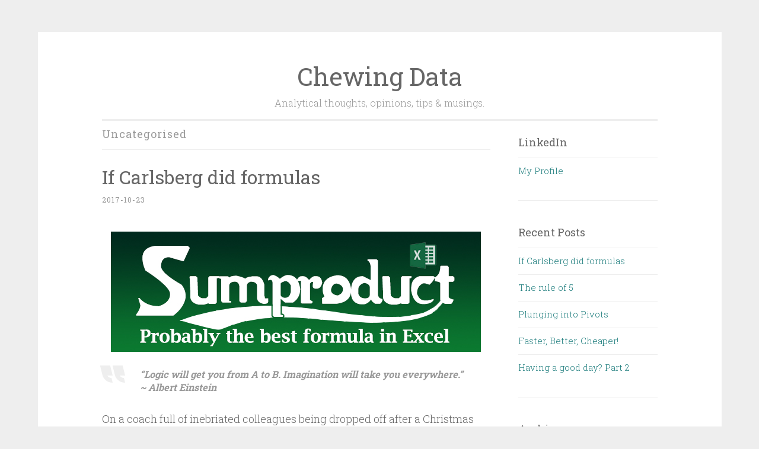

--- FILE ---
content_type: text/html; charset=UTF-8
request_url: http://blog.duffry.com/posts/category/uncategorised/
body_size: 9213
content:
<!DOCTYPE html>
<html lang="en-GB">
<head>
<meta charset="UTF-8">
<meta name="viewport" content="width=device-width, initial-scale=1">
<title>Uncategorised | Chewing Data</title>
<link rel="profile" href="http://gmpg.org/xfn/11">
<link rel="pingback" href="http://blog.duffry.com/xmlrpc.php">

<meta name='robots' content='max-image-preview:large' />
<link rel='dns-prefetch' href='//fonts.googleapis.com' />
<link rel='dns-prefetch' href='//s.w.org' />
<link rel="alternate" type="application/rss+xml" title="Chewing Data &raquo; Feed" href="http://blog.duffry.com/feed/" />
<link rel="alternate" type="application/rss+xml" title="Chewing Data &raquo; Comments Feed" href="http://blog.duffry.com/comments/feed/" />
<link rel="alternate" type="application/rss+xml" title="Chewing Data &raquo; Uncategorised Category Feed" href="http://blog.duffry.com/posts/category/uncategorised/feed/" />
<script type="text/javascript">
window._wpemojiSettings = {"baseUrl":"https:\/\/s.w.org\/images\/core\/emoji\/14.0.0\/72x72\/","ext":".png","svgUrl":"https:\/\/s.w.org\/images\/core\/emoji\/14.0.0\/svg\/","svgExt":".svg","source":{"concatemoji":"http:\/\/blog.duffry.com\/wp-includes\/js\/wp-emoji-release.min.js?ver=6.0.11"}};
/*! This file is auto-generated */
!function(e,a,t){var n,r,o,i=a.createElement("canvas"),p=i.getContext&&i.getContext("2d");function s(e,t){var a=String.fromCharCode,e=(p.clearRect(0,0,i.width,i.height),p.fillText(a.apply(this,e),0,0),i.toDataURL());return p.clearRect(0,0,i.width,i.height),p.fillText(a.apply(this,t),0,0),e===i.toDataURL()}function c(e){var t=a.createElement("script");t.src=e,t.defer=t.type="text/javascript",a.getElementsByTagName("head")[0].appendChild(t)}for(o=Array("flag","emoji"),t.supports={everything:!0,everythingExceptFlag:!0},r=0;r<o.length;r++)t.supports[o[r]]=function(e){if(!p||!p.fillText)return!1;switch(p.textBaseline="top",p.font="600 32px Arial",e){case"flag":return s([127987,65039,8205,9895,65039],[127987,65039,8203,9895,65039])?!1:!s([55356,56826,55356,56819],[55356,56826,8203,55356,56819])&&!s([55356,57332,56128,56423,56128,56418,56128,56421,56128,56430,56128,56423,56128,56447],[55356,57332,8203,56128,56423,8203,56128,56418,8203,56128,56421,8203,56128,56430,8203,56128,56423,8203,56128,56447]);case"emoji":return!s([129777,127995,8205,129778,127999],[129777,127995,8203,129778,127999])}return!1}(o[r]),t.supports.everything=t.supports.everything&&t.supports[o[r]],"flag"!==o[r]&&(t.supports.everythingExceptFlag=t.supports.everythingExceptFlag&&t.supports[o[r]]);t.supports.everythingExceptFlag=t.supports.everythingExceptFlag&&!t.supports.flag,t.DOMReady=!1,t.readyCallback=function(){t.DOMReady=!0},t.supports.everything||(n=function(){t.readyCallback()},a.addEventListener?(a.addEventListener("DOMContentLoaded",n,!1),e.addEventListener("load",n,!1)):(e.attachEvent("onload",n),a.attachEvent("onreadystatechange",function(){"complete"===a.readyState&&t.readyCallback()})),(e=t.source||{}).concatemoji?c(e.concatemoji):e.wpemoji&&e.twemoji&&(c(e.twemoji),c(e.wpemoji)))}(window,document,window._wpemojiSettings);
</script>
<style type="text/css">
img.wp-smiley,
img.emoji {
	display: inline !important;
	border: none !important;
	box-shadow: none !important;
	height: 1em !important;
	width: 1em !important;
	margin: 0 0.07em !important;
	vertical-align: -0.1em !important;
	background: none !important;
	padding: 0 !important;
}
</style>
	<link rel='stylesheet' id='wp-block-library-css'  href='http://blog.duffry.com/wp-includes/css/dist/block-library/style.min.css?ver=6.0.11' type='text/css' media='all' />
<style id='global-styles-inline-css' type='text/css'>
body{--wp--preset--color--black: #000000;--wp--preset--color--cyan-bluish-gray: #abb8c3;--wp--preset--color--white: #ffffff;--wp--preset--color--pale-pink: #f78da7;--wp--preset--color--vivid-red: #cf2e2e;--wp--preset--color--luminous-vivid-orange: #ff6900;--wp--preset--color--luminous-vivid-amber: #fcb900;--wp--preset--color--light-green-cyan: #7bdcb5;--wp--preset--color--vivid-green-cyan: #00d084;--wp--preset--color--pale-cyan-blue: #8ed1fc;--wp--preset--color--vivid-cyan-blue: #0693e3;--wp--preset--color--vivid-purple: #9b51e0;--wp--preset--gradient--vivid-cyan-blue-to-vivid-purple: linear-gradient(135deg,rgba(6,147,227,1) 0%,rgb(155,81,224) 100%);--wp--preset--gradient--light-green-cyan-to-vivid-green-cyan: linear-gradient(135deg,rgb(122,220,180) 0%,rgb(0,208,130) 100%);--wp--preset--gradient--luminous-vivid-amber-to-luminous-vivid-orange: linear-gradient(135deg,rgba(252,185,0,1) 0%,rgba(255,105,0,1) 100%);--wp--preset--gradient--luminous-vivid-orange-to-vivid-red: linear-gradient(135deg,rgba(255,105,0,1) 0%,rgb(207,46,46) 100%);--wp--preset--gradient--very-light-gray-to-cyan-bluish-gray: linear-gradient(135deg,rgb(238,238,238) 0%,rgb(169,184,195) 100%);--wp--preset--gradient--cool-to-warm-spectrum: linear-gradient(135deg,rgb(74,234,220) 0%,rgb(151,120,209) 20%,rgb(207,42,186) 40%,rgb(238,44,130) 60%,rgb(251,105,98) 80%,rgb(254,248,76) 100%);--wp--preset--gradient--blush-light-purple: linear-gradient(135deg,rgb(255,206,236) 0%,rgb(152,150,240) 100%);--wp--preset--gradient--blush-bordeaux: linear-gradient(135deg,rgb(254,205,165) 0%,rgb(254,45,45) 50%,rgb(107,0,62) 100%);--wp--preset--gradient--luminous-dusk: linear-gradient(135deg,rgb(255,203,112) 0%,rgb(199,81,192) 50%,rgb(65,88,208) 100%);--wp--preset--gradient--pale-ocean: linear-gradient(135deg,rgb(255,245,203) 0%,rgb(182,227,212) 50%,rgb(51,167,181) 100%);--wp--preset--gradient--electric-grass: linear-gradient(135deg,rgb(202,248,128) 0%,rgb(113,206,126) 100%);--wp--preset--gradient--midnight: linear-gradient(135deg,rgb(2,3,129) 0%,rgb(40,116,252) 100%);--wp--preset--duotone--dark-grayscale: url('#wp-duotone-dark-grayscale');--wp--preset--duotone--grayscale: url('#wp-duotone-grayscale');--wp--preset--duotone--purple-yellow: url('#wp-duotone-purple-yellow');--wp--preset--duotone--blue-red: url('#wp-duotone-blue-red');--wp--preset--duotone--midnight: url('#wp-duotone-midnight');--wp--preset--duotone--magenta-yellow: url('#wp-duotone-magenta-yellow');--wp--preset--duotone--purple-green: url('#wp-duotone-purple-green');--wp--preset--duotone--blue-orange: url('#wp-duotone-blue-orange');--wp--preset--font-size--small: 13px;--wp--preset--font-size--medium: 20px;--wp--preset--font-size--large: 36px;--wp--preset--font-size--x-large: 42px;}.has-black-color{color: var(--wp--preset--color--black) !important;}.has-cyan-bluish-gray-color{color: var(--wp--preset--color--cyan-bluish-gray) !important;}.has-white-color{color: var(--wp--preset--color--white) !important;}.has-pale-pink-color{color: var(--wp--preset--color--pale-pink) !important;}.has-vivid-red-color{color: var(--wp--preset--color--vivid-red) !important;}.has-luminous-vivid-orange-color{color: var(--wp--preset--color--luminous-vivid-orange) !important;}.has-luminous-vivid-amber-color{color: var(--wp--preset--color--luminous-vivid-amber) !important;}.has-light-green-cyan-color{color: var(--wp--preset--color--light-green-cyan) !important;}.has-vivid-green-cyan-color{color: var(--wp--preset--color--vivid-green-cyan) !important;}.has-pale-cyan-blue-color{color: var(--wp--preset--color--pale-cyan-blue) !important;}.has-vivid-cyan-blue-color{color: var(--wp--preset--color--vivid-cyan-blue) !important;}.has-vivid-purple-color{color: var(--wp--preset--color--vivid-purple) !important;}.has-black-background-color{background-color: var(--wp--preset--color--black) !important;}.has-cyan-bluish-gray-background-color{background-color: var(--wp--preset--color--cyan-bluish-gray) !important;}.has-white-background-color{background-color: var(--wp--preset--color--white) !important;}.has-pale-pink-background-color{background-color: var(--wp--preset--color--pale-pink) !important;}.has-vivid-red-background-color{background-color: var(--wp--preset--color--vivid-red) !important;}.has-luminous-vivid-orange-background-color{background-color: var(--wp--preset--color--luminous-vivid-orange) !important;}.has-luminous-vivid-amber-background-color{background-color: var(--wp--preset--color--luminous-vivid-amber) !important;}.has-light-green-cyan-background-color{background-color: var(--wp--preset--color--light-green-cyan) !important;}.has-vivid-green-cyan-background-color{background-color: var(--wp--preset--color--vivid-green-cyan) !important;}.has-pale-cyan-blue-background-color{background-color: var(--wp--preset--color--pale-cyan-blue) !important;}.has-vivid-cyan-blue-background-color{background-color: var(--wp--preset--color--vivid-cyan-blue) !important;}.has-vivid-purple-background-color{background-color: var(--wp--preset--color--vivid-purple) !important;}.has-black-border-color{border-color: var(--wp--preset--color--black) !important;}.has-cyan-bluish-gray-border-color{border-color: var(--wp--preset--color--cyan-bluish-gray) !important;}.has-white-border-color{border-color: var(--wp--preset--color--white) !important;}.has-pale-pink-border-color{border-color: var(--wp--preset--color--pale-pink) !important;}.has-vivid-red-border-color{border-color: var(--wp--preset--color--vivid-red) !important;}.has-luminous-vivid-orange-border-color{border-color: var(--wp--preset--color--luminous-vivid-orange) !important;}.has-luminous-vivid-amber-border-color{border-color: var(--wp--preset--color--luminous-vivid-amber) !important;}.has-light-green-cyan-border-color{border-color: var(--wp--preset--color--light-green-cyan) !important;}.has-vivid-green-cyan-border-color{border-color: var(--wp--preset--color--vivid-green-cyan) !important;}.has-pale-cyan-blue-border-color{border-color: var(--wp--preset--color--pale-cyan-blue) !important;}.has-vivid-cyan-blue-border-color{border-color: var(--wp--preset--color--vivid-cyan-blue) !important;}.has-vivid-purple-border-color{border-color: var(--wp--preset--color--vivid-purple) !important;}.has-vivid-cyan-blue-to-vivid-purple-gradient-background{background: var(--wp--preset--gradient--vivid-cyan-blue-to-vivid-purple) !important;}.has-light-green-cyan-to-vivid-green-cyan-gradient-background{background: var(--wp--preset--gradient--light-green-cyan-to-vivid-green-cyan) !important;}.has-luminous-vivid-amber-to-luminous-vivid-orange-gradient-background{background: var(--wp--preset--gradient--luminous-vivid-amber-to-luminous-vivid-orange) !important;}.has-luminous-vivid-orange-to-vivid-red-gradient-background{background: var(--wp--preset--gradient--luminous-vivid-orange-to-vivid-red) !important;}.has-very-light-gray-to-cyan-bluish-gray-gradient-background{background: var(--wp--preset--gradient--very-light-gray-to-cyan-bluish-gray) !important;}.has-cool-to-warm-spectrum-gradient-background{background: var(--wp--preset--gradient--cool-to-warm-spectrum) !important;}.has-blush-light-purple-gradient-background{background: var(--wp--preset--gradient--blush-light-purple) !important;}.has-blush-bordeaux-gradient-background{background: var(--wp--preset--gradient--blush-bordeaux) !important;}.has-luminous-dusk-gradient-background{background: var(--wp--preset--gradient--luminous-dusk) !important;}.has-pale-ocean-gradient-background{background: var(--wp--preset--gradient--pale-ocean) !important;}.has-electric-grass-gradient-background{background: var(--wp--preset--gradient--electric-grass) !important;}.has-midnight-gradient-background{background: var(--wp--preset--gradient--midnight) !important;}.has-small-font-size{font-size: var(--wp--preset--font-size--small) !important;}.has-medium-font-size{font-size: var(--wp--preset--font-size--medium) !important;}.has-large-font-size{font-size: var(--wp--preset--font-size--large) !important;}.has-x-large-font-size{font-size: var(--wp--preset--font-size--x-large) !important;}
</style>
<link rel='stylesheet' id='email-subscribers-css'  href='http://blog.duffry.com/wp-content/plugins/email-subscribers/lite/public/css/email-subscribers-public.css?ver=5.3.17' type='text/css' media='all' />
<link rel='stylesheet' id='penscratch-style-css'  href='http://blog.duffry.com/wp-content/themes/penscratch/style.css?ver=6.0.11' type='text/css' media='all' />
<link rel='stylesheet' id='penscratch-fonts-css'  href='https://fonts.googleapis.com/css?family=Roboto+Slab:300,400,700&#038;subset=latin%2Clatin-ext' type='text/css' media='all' />
<link rel='stylesheet' id='genericons-css'  href='http://blog.duffry.com/wp-content/themes/penscratch/genericons/genericons.css?ver=3.0.3' type='text/css' media='all' />
<script type='text/javascript' src='http://blog.duffry.com/wp-includes/js/jquery/jquery.min.js?ver=3.6.0' id='jquery-core-js'></script>
<script type='text/javascript' src='http://blog.duffry.com/wp-includes/js/jquery/jquery-migrate.min.js?ver=3.3.2' id='jquery-migrate-js'></script>
<link rel="https://api.w.org/" href="http://blog.duffry.com/wp-json/" /><link rel="alternate" type="application/json" href="http://blog.duffry.com/wp-json/wp/v2/categories/1" /><link rel="EditURI" type="application/rsd+xml" title="RSD" href="http://blog.duffry.com/xmlrpc.php?rsd" />
<link rel="wlwmanifest" type="application/wlwmanifest+xml" href="http://blog.duffry.com/wp-includes/wlwmanifest.xml" /> 
<meta name="generator" content="WordPress 6.0.11" />
<!-- Global Site Tag (gtag.js) - Google Analytics -->
<script async src="https://www.googletagmanager.com/gtag/js?id=UA-5224035-4"></script>
<script>
  window.dataLayer = window.dataLayer || [];
  function gtag(){dataLayer.push(arguments)};
  gtag('js', new Date());

  gtag('config', 'UA-5224035-4');
</script><link rel="icon" href="http://blog.duffry.com/wp-content/uploads/2017/09/cropped-2-32x32.jpg" sizes="32x32" />
<link rel="icon" href="http://blog.duffry.com/wp-content/uploads/2017/09/cropped-2-192x192.jpg" sizes="192x192" />
<link rel="apple-touch-icon" href="http://blog.duffry.com/wp-content/uploads/2017/09/cropped-2-180x180.jpg" />
<meta name="msapplication-TileImage" content="http://blog.duffry.com/wp-content/uploads/2017/09/cropped-2-270x270.jpg" />
		<style type="text/css" id="wp-custom-css">
			/*
You can add your own CSS here.

Click the help icon above to learn more.
*/
.site-title {
	font-size: 42px;
/*	font-family: Impact, Charcoal, sans-serif;*/
}
.site-header {
	margin: 0 0 10px;
	padding: 0px;
}
.main-navigation {
	border-top: 0px;
	margin: 0px;
	padding: 0px;
}
blockquote {
	font-weight: bold;
	font-style: italic;
	font-size: 90%
}		</style>
		</head>

<body class="archive category category-uncategorised category-1">
<div id="page" class="hfeed site">
	<a class="skip-link screen-reader-text" href="#content">Skip to content</a>
	<header id="masthead" class="site-header" role="banner">
		<div class="site-branding">
						<h1 class="site-title"><a href="http://blog.duffry.com/" rel="home">Chewing Data</a></h1>
			<h2 class="site-description">Analytical thoughts, opinions, tips &amp; musings.</h2>
		</div>

		<nav id="site-navigation" class="main-navigation" role="navigation">
			<button class="menu-toggle">Menu</button>
					</nav><!-- #site-navigation -->
	</header><!-- #masthead -->

	<div id="content" class="site-content">
		
	<section id="primary" class="content-area">
		<main id="main" class="site-main" role="main">

		
			<header class="page-header">
				<h1 class="page-title">
					Uncategorised				</h1>
							</header><!-- .page-header -->

			
				
					
<article id="post-157" class="post-157 post type-post status-publish format-standard hentry category-uncategorised tag-excel tag-howto tag-opinion">
	<header class="entry-header">
			<h1 class="entry-title"><a href="http://blog.duffry.com/posts/if-carlsberg-did-formulas/" rel="bookmark">If Carlsberg did formulas</a></h1>		</header><!-- .entry-header -->
				<div class="entry-meta">
						<span class="posted-on"><a href="http://blog.duffry.com/posts/if-carlsberg-did-formulas/" rel="bookmark"><time class="entry-date published" datetime="2017-10-23T12:00:24+01:00">2017-10-23</time><time class="updated" datetime="2017-10-26T12:04:22+01:00">2017-10-26</time></a></span><span class="byline"><span class="sep"> ~ </span><span class="author vcard"><a class="url fn n" href="http://blog.duffry.com/posts/author/duffry/">duffry</a></span></span>								</div><!-- .entry-meta -->
				<div class="entry-content">
		<p dir="ltr"><a href="http://blog.duffry.com/posts/if-carlsberg-did-formulas/"><img class="size-full wp-image-185 aligncenter" src="http://blog.duffry.com/wp-content/uploads/2017/10/carlsbergLogo.jpg" alt="" width="624" height="203" srcset="http://blog.duffry.com/wp-content/uploads/2017/10/carlsbergLogo.jpg 624w, http://blog.duffry.com/wp-content/uploads/2017/10/carlsbergLogo-300x98.jpg 300w" sizes="(max-width: 624px) 100vw, 624px" /></a></p>
<blockquote>
<p dir="ltr">&#8220;Logic will get you from A to B. Imagination will take you everywhere.&#8221; ~ Albert Einstein</p>
</blockquote>
<p dir="ltr">On a coach full of inebriated colleagues being dropped off after a Christmas party, I was once asked &#8220;What&#8217;s your favourite Excel function?&#8221; This led to an extended discussion about the merits of the various usual suspects and some more esoteric options, only stopped short by the arrival at my stop. This speaks loudly to the type of conversations I attract (and revel in). In today&#8217;s post I champion SUMPRODUCT and how it blossoms beyond its mathematical roots.</p>
<p dir="ltr"> <a href="http://blog.duffry.com/posts/if-carlsberg-did-formulas/#more-157" class="more-link">Continue reading <span class="meta-nav">&rarr;</span></a></p>
			</div><!-- .entry-content -->
	</article><!-- #post-## -->

				
					
<article id="post-119" class="post-119 post type-post status-publish format-standard hentry category-uncategorised tag-estimation tag-probability tag-statistics tag-tip">
	<header class="entry-header">
			<h1 class="entry-title"><a href="http://blog.duffry.com/posts/the-rule-of-5/" rel="bookmark">The rule of 5</a></h1>		</header><!-- .entry-header -->
				<div class="entry-meta">
						<span class="posted-on"><a href="http://blog.duffry.com/posts/the-rule-of-5/" rel="bookmark"><time class="entry-date published" datetime="2017-10-09T12:00:30+01:00">2017-10-09</time><time class="updated" datetime="2017-10-18T12:33:33+01:00">2017-10-18</time></a></span><span class="byline"><span class="sep"> ~ </span><span class="author vcard"><a class="url fn n" href="http://blog.duffry.com/posts/author/duffry/">duffry</a></span></span>								</div><!-- .entry-meta -->
				<div class="entry-content">
		<p dir="ltr"><a href="http://blog.duffry.com/posts/the-rule-of-5/"><img loading="lazy" class="size-full wp-image-172 alignnone" src="http://blog.duffry.com/wp-content/uploads/2017/10/coins.jpg" alt="" width="624" height="203" srcset="http://blog.duffry.com/wp-content/uploads/2017/10/coins.jpg 624w, http://blog.duffry.com/wp-content/uploads/2017/10/coins-300x98.jpg 300w" sizes="(max-width: 624px) 100vw, 624px" /></a></p>
<blockquote>
<p dir="ltr">&#8220;We must become more comfortable with probability and uncertainty.&#8221; ~ Nate Silver</p>
</blockquote>
<p dir="ltr">If you told me that your processing team turned around over a thousand widgets per day and that you just asked five people how long their last widget took to process: 28, 36, 24, 30 and 31 minutes. Now if I say that I predict your median process time is somewhere between 24 and 36 minutes you will probably think that&#8217;s a reasonable guess based on the few examples. However, if I then said I was over 93% sure of my prediction, you might think I was being rather over confident. Lets look at the maths behind why I can be so sure with so few data points.</p>
<p dir="ltr"> <a href="http://blog.duffry.com/posts/the-rule-of-5/#more-119" class="more-link">Continue reading <span class="meta-nav">&rarr;</span></a></p>
			</div><!-- .entry-content -->
	</article><!-- #post-## -->

				
					
<article id="post-50" class="post-50 post type-post status-publish format-standard hentry category-uncategorised tag-excel tag-howto tag-training">
	<header class="entry-header">
			<h1 class="entry-title"><a href="http://blog.duffry.com/posts/plunging-into-pivots/" rel="bookmark">Plunging into Pivots</a></h1>		</header><!-- .entry-header -->
				<div class="entry-meta">
						<span class="posted-on"><a href="http://blog.duffry.com/posts/plunging-into-pivots/" rel="bookmark"><time class="entry-date published" datetime="2017-09-25T12:00:13+01:00">2017-09-25</time><time class="updated" datetime="2022-10-06T09:37:11+01:00">2022-10-06</time></a></span><span class="byline"><span class="sep"> ~ </span><span class="author vcard"><a class="url fn n" href="http://blog.duffry.com/posts/author/duffry/">duffry</a></span></span>								</div><!-- .entry-meta -->
				<div class="entry-content">
		<p><a href="http://blog.duffry.com/posts/plunging-into-pivots/"><img loading="lazy" class="alignnone wp-image-165 size-full" src="http://blog.duffry.com/wp-content/uploads/2017/09/screws.jpg" alt="" width="624" height="203" srcset="http://blog.duffry.com/wp-content/uploads/2017/09/screws.jpg 624w, http://blog.duffry.com/wp-content/uploads/2017/09/screws-300x98.jpg 300w" sizes="(max-width: 624px) 100vw, 624px" /></a></p>
<blockquote><p>&#8220;I&#8217;m not confused. I&#8217;m just well mixed.&#8221; ~ Robert Frost</p></blockquote>
<p>One of the most requested topics when I&#8217;ve run Excel upskilling sessions has to be Pivot tables. When asked what people want to do with them the typical reply is something like &#8220;I just don&#8217;t get them.&#8221; Do you find yourself saying or hearing this as well? Lets dive in and have a look at pivoting data.</p>
<p> <a href="http://blog.duffry.com/posts/plunging-into-pivots/#more-50" class="more-link">Continue reading <span class="meta-nav">&rarr;</span></a></p>
			</div><!-- .entry-content -->
	</article><!-- #post-## -->

				
					
<article id="post-43" class="post-43 post type-post status-publish format-standard hentry category-uncategorised tag-management tag-project tag-tip">
	<header class="entry-header">
			<h1 class="entry-title"><a href="http://blog.duffry.com/posts/faster-better-cheaper/" rel="bookmark">Faster, Better, Cheaper!</a></h1>		</header><!-- .entry-header -->
				<div class="entry-meta">
						<span class="posted-on"><a href="http://blog.duffry.com/posts/faster-better-cheaper/" rel="bookmark"><time class="entry-date published" datetime="2017-09-11T12:00:46+01:00">2017-09-11</time><time class="updated" datetime="2017-10-17T19:18:11+01:00">2017-10-17</time></a></span><span class="byline"><span class="sep"> ~ </span><span class="author vcard"><a class="url fn n" href="http://blog.duffry.com/posts/author/duffry/">duffry</a></span></span>								</div><!-- .entry-meta -->
				<div class="entry-content">
		<p><a href="http://blog.duffry.com/posts/faster-better-cheaper/"><img loading="lazy" class="alignnone wp-image-79 size-full" src="http://blog.duffry.com/wp-content/uploads/2017/09/shuttle.jpg" alt="" width="624" height="203" srcset="http://blog.duffry.com/wp-content/uploads/2017/09/shuttle.jpg 624w, http://blog.duffry.com/wp-content/uploads/2017/09/shuttle-300x98.jpg 300w" sizes="(max-width: 624px) 100vw, 624px" /></a></p>
<blockquote><p>&#8220;I felt exactly how you would feel if you were getting ready to launch and knew you were sitting on top of two million parts &#8212; all built by the lowest bidder on a government contract.&#8221; ~ John Glenn</p></blockquote>
<p>After the huge budgets of the Apollo project that landed 12 men on the moon and built the Space Shuttle, NASA was tasked &#8220;<a href="https://oig.nasa.gov/audits/reports/FY01/ig-01-009.pdf">to decrease the amount of time and cost for each mission and to increase the number of missions and overall scientific results obtained on each mission.</a>&#8221; This was the policy of Faster, Better, Cheaper.</p>
<p> <a href="http://blog.duffry.com/posts/faster-better-cheaper/#more-43" class="more-link">Continue reading <span class="meta-nav">&rarr;</span></a></p>
			</div><!-- .entry-content -->
	</article><!-- #post-## -->

				
					
<article id="post-151" class="post-151 post type-post status-publish format-standard hentry category-uncategorised">
	<header class="entry-header">
			<h1 class="entry-title"><a href="http://blog.duffry.com/posts/having-a-good-day-part-2/" rel="bookmark">Having a good day? Part 2</a></h1>		</header><!-- .entry-header -->
				<div class="entry-meta">
						<span class="posted-on"><a href="http://blog.duffry.com/posts/having-a-good-day-part-2/" rel="bookmark"><time class="entry-date published" datetime="2017-08-28T12:00:00+01:00">2017-08-28</time><time class="updated" datetime="2017-10-17T19:18:28+01:00">2017-10-17</time></a></span><span class="byline"><span class="sep"> ~ </span><span class="author vcard"><a class="url fn n" href="http://blog.duffry.com/posts/author/duffry/">duffry</a></span></span>								</div><!-- .entry-meta -->
				<div class="entry-content">
		<p><a href="http://blog.duffry.com/posts/having-a-good-day-part-2/"><img loading="lazy" class="alignnone wp-image-133 size-full" src="http://blog.duffry.com/wp-content/uploads/2017/09/3options.jpg" alt="" width="624" height="311" srcset="http://blog.duffry.com/wp-content/uploads/2017/09/3options.jpg 624w, http://blog.duffry.com/wp-content/uploads/2017/09/3options-300x150.jpg 300w" sizes="(max-width: 624px) 100vw, 624px" /></a></p>
<blockquote><p>&#8220;Everyone takes surveys. Whoever makes a statement about human behaviour has engaged in a survey of some sort.&#8221; ~ Andrew Greeley</p></blockquote>
<p><a href="http://blog.duffry.com/posts/having-a-good-day/">Last time</a> we talked about the problems with employee engagement surveying. Today we look further at how we can do it differently and how we can implement the changes.</p>
<p> <a href="http://blog.duffry.com/posts/having-a-good-day-part-2/#more-151" class="more-link">Continue reading <span class="meta-nav">&rarr;</span></a></p>
			</div><!-- .entry-content -->
	</article><!-- #post-## -->

				
					<nav class="navigation paging-navigation clear" role="navigation">
		<h1 class="screen-reader-text">Posts navigation</h1>
		<div class="nav-links">

						<div class="nav-previous"><a href="http://blog.duffry.com/posts/category/uncategorised/page/2/" ><span class="meta-nav">Previous</span></a></div>
			
			
		</div><!-- .nav-links -->
	</nav><!-- .navigation -->
	
		
		</main><!-- #main -->
	</section><!-- #primary -->


	<div id="secondary" class="widget-area" role="complementary">
		<aside id="custom_html-3" class="widget_text widget widget_custom_html"><h1 class="widget-title">LinkedIn</h1><div class="textwidget custom-html-widget"><ul><li><a href="https://www.linkedin.com/in/dominic-hobbs-05651a6/">My Profile</a></li></ul></div></aside>
		<aside id="recent-posts-2" class="widget widget_recent_entries">
		<h1 class="widget-title">Recent Posts</h1>
		<ul>
											<li>
					<a href="http://blog.duffry.com/posts/if-carlsberg-did-formulas/">If Carlsberg did formulas</a>
									</li>
											<li>
					<a href="http://blog.duffry.com/posts/the-rule-of-5/">The rule of 5</a>
									</li>
											<li>
					<a href="http://blog.duffry.com/posts/plunging-into-pivots/">Plunging into Pivots</a>
									</li>
											<li>
					<a href="http://blog.duffry.com/posts/faster-better-cheaper/">Faster, Better, Cheaper!</a>
									</li>
											<li>
					<a href="http://blog.duffry.com/posts/having-a-good-day-part-2/">Having a good day? Part 2</a>
									</li>
					</ul>

		</aside><aside id="archives-2" class="widget widget_archive"><h1 class="widget-title">Archives</h1>
			<ul>
					<li><a href='http://blog.duffry.com/posts/2017/10/'>October 2017</a></li>
	<li><a href='http://blog.duffry.com/posts/2017/09/'>September 2017</a></li>
	<li><a href='http://blog.duffry.com/posts/2017/08/'>August 2017</a></li>
	<li><a href='http://blog.duffry.com/posts/2017/07/'>July 2017</a></li>
	<li><a href='http://blog.duffry.com/posts/2017/06/'>June 2017</a></li>
			</ul>

			</aside><aside id="search-2" class="widget widget_search"><form role="search" method="get" class="search-form" action="http://blog.duffry.com/">
				<label>
					<span class="screen-reader-text">Search for:</span>
					<input type="search" class="search-field" placeholder="Search &hellip;" value="" name="s" />
				</label>
				<input type="submit" class="search-submit" value="Search" />
			</form></aside><aside id="email-subscribers-form-2" class="widget widget_email-subscribers-form"><h1 class="widget-title"> Subscription </h1><div class="emaillist" id="es_form_f1-n1"><form action="/posts/category/uncategorised/#es_form_f1-n1" method="post" class="es_subscription_form es_shortcode_form " id="es_subscription_form_696d5dbbc5559" data-source="ig-es"><div class="es_caption">Sign up to receive notification of new posts.</div><div class="es-field-wrap"><label>Name<br /><input type="text" name="esfpx_name" class="ig_es_form_field_name" placeholder="" value="" /></label></div><div class="es-field-wrap"><label>Email*<br /><input class="es_required_field es_txt_email ig_es_form_field_email" type="email" name="esfpx_email" value="" placeholder="" required="required" /></label></div><input type="hidden" name="esfpx_lists[]" value="60359e601598" /><input type="hidden" name="esfpx_form_id" value="1" /><input type="hidden" name="es" value="subscribe" />
			<input type="hidden" name="esfpx_es_form_identifier" value="f1-n1" />
			<input type="hidden" name="esfpx_es_email_page" value="151" />
			<input type="hidden" name="esfpx_es_email_page_url" value="http://blog.duffry.com/posts/having-a-good-day-part-2/" />
			<input type="hidden" name="esfpx_status" value="Unconfirmed" />
			<input type="hidden" name="esfpx_es-subscribe" id="es-subscribe-696d5dbbc5559" value="788c565356" />
			<label style="position:absolute;top:-99999px;left:-99999px;z-index:-99;"><input type="email" name="esfpx_es_hp_email" class="es_required_field" tabindex="-1" autocomplete="-1" value="" /></label><input type="submit" name="submit" class="es_subscription_form_submit es_submit_button es_textbox_button" id="es_subscription_form_submit_696d5dbbc5559" value="Submit" /><span class="es_spinner_image" id="spinner-image"><img src="http://blog.duffry.com/wp-content/plugins/email-subscribers/lite/public/images/spinner.gif" alt="Loading" /></span></form><span class="es_subscription_message " id="es_subscription_message_696d5dbbc5559"></span></div></aside><aside id="meta-2" class="widget widget_meta"><h1 class="widget-title">Meta</h1>
		<ul>
						<li><a href="http://blog.duffry.com/wp-login.php">Log in</a></li>
			<li><a href="http://blog.duffry.com/feed/">Entries feed</a></li>
			<li><a href="http://blog.duffry.com/comments/feed/">Comments feed</a></li>

			<li><a href="https://en-gb.wordpress.org/">WordPress.org</a></li>
		</ul>

		</aside>	</div><!-- #secondary -->

	</div><!-- #content -->

	<footer id="colophon" class="site-footer" role="contentinfo">
		<div class="site-info">
			<a href="http://wordpress.org/">Proudly powered by WordPress</a>
			<span class="sep"> ~ </span>
			Theme: Penscratch by <a href="http://wordpress.com/themes/penscratch/" rel="designer">WordPress.com</a>.		</div><!-- .site-info -->
					<div class="social-links"><ul id="menu-social" class="menu"><li id="menu-item-31" class="menu-item menu-item-type-custom menu-item-object-custom menu-item-31"><a href="https://www.linkedin.com/in/dominic-hobbs-05651a6/"><span class="screen-reader-text">Find me on LinkedIn</span></a></li>
</ul></div>			</footer><!-- #colophon -->
</div><!-- #page -->

<script type='text/javascript' id='email-subscribers-js-extra'>
/* <![CDATA[ */
var es_data = {"messages":{"es_empty_email_notice":"Please enter email address","es_rate_limit_notice":"You need to wait for sometime before subscribing again","es_single_optin_success_message":"Successfully Subscribed.","es_email_exists_notice":"Email Address already exists!","es_unexpected_error_notice":"Oops.. Unexpected error occurred.","es_invalid_email_notice":"Invalid email address","es_try_later_notice":"Please try after some time"},"es_ajax_url":"http:\/\/blog.duffry.com\/wp-admin\/admin-ajax.php"};
/* ]]> */
</script>
<script type='text/javascript' src='http://blog.duffry.com/wp-content/plugins/email-subscribers/lite/public/js/email-subscribers-public.js?ver=5.3.17' id='email-subscribers-js'></script>
<script type='text/javascript' src='http://blog.duffry.com/wp-content/themes/penscratch/js/navigation.js?ver=20120206' id='penscratch-navigation-js'></script>
<script type='text/javascript' src='http://blog.duffry.com/wp-content/themes/penscratch/js/skip-link-focus-fix.js?ver=20130115' id='penscratch-skip-link-focus-fix-js'></script>

</body>
</html>